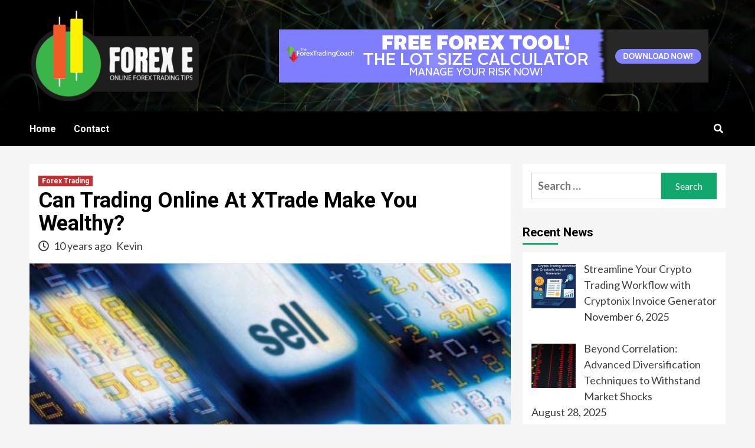

--- FILE ---
content_type: text/html; charset=UTF-8
request_url: https://www.forex-e.com/can-trading-online-at-xtrade-make-you-wealthy/
body_size: 15829
content:
<!doctype html>
<html dir="ltr" lang="en-US" prefix="og: https://ogp.me/ns#">
<head>
    <meta charset="UTF-8">
    <meta name="viewport" content="width=device-width, initial-scale=1">
    <link rel="profile" href="https://gmpg.org/xfn/11">
    	<style>img:is([sizes="auto" i], [sizes^="auto," i]) { contain-intrinsic-size: 3000px 1500px }</style>
	
		<!-- All in One SEO 4.9.3 - aioseo.com -->
	<meta name="description" content="The following information will show you how to do trading online, or at least get started with XTrade, so that you can expand your portfolio." />
	<meta name="robots" content="max-image-preview:large" />
	<meta name="author" content="Kevin"/>
	<meta name="keywords" content="trading online,forex trading" />
	<link rel="canonical" href="https://www.forex-e.com/can-trading-online-at-xtrade-make-you-wealthy/" />
	<meta name="generator" content="All in One SEO (AIOSEO) 4.9.3" />
		<meta property="og:locale" content="en_US" />
		<meta property="og:site_name" content="Forex E | Online Forex Trading Tips" />
		<meta property="og:type" content="article" />
		<meta property="og:title" content="Can Trading Online At XTrade Make You Wealthy? | Forex E" />
		<meta property="og:description" content="The following information will show you how to do trading online, or at least get started with XTrade, so that you can expand your portfolio." />
		<meta property="og:url" content="https://www.forex-e.com/can-trading-online-at-xtrade-make-you-wealthy/" />
		<meta property="og:image" content="https://www.forex-e.com/wp-content/uploads/2022/08/cropped-fOREX-E-01-e1659698690366.png" />
		<meta property="og:image:secure_url" content="https://www.forex-e.com/wp-content/uploads/2022/08/cropped-fOREX-E-01-e1659698690366.png" />
		<meta property="article:published_time" content="2016-05-18T07:39:43+00:00" />
		<meta property="article:modified_time" content="2016-06-02T05:45:27+00:00" />
		<meta name="twitter:card" content="summary" />
		<meta name="twitter:title" content="Can Trading Online At XTrade Make You Wealthy? | Forex E" />
		<meta name="twitter:description" content="The following information will show you how to do trading online, or at least get started with XTrade, so that you can expand your portfolio." />
		<meta name="twitter:image" content="https://www.forex-e.com/wp-content/uploads/2022/08/cropped-fOREX-E-01-e1659698690366.png" />
		<script type="application/ld+json" class="aioseo-schema">
			{"@context":"https:\/\/schema.org","@graph":[{"@type":"Article","@id":"https:\/\/www.forex-e.com\/can-trading-online-at-xtrade-make-you-wealthy\/#article","name":"Can Trading Online At XTrade Make You Wealthy? | Forex E","headline":"Can Trading Online At XTrade Make You Wealthy?","author":{"@id":"https:\/\/www.forex-e.com\/author\/admin\/#author"},"publisher":{"@id":"https:\/\/www.forex-e.com\/#organization"},"image":{"@type":"ImageObject","url":"https:\/\/www.forex-e.com\/wp-content\/uploads\/2016\/05\/trading-online.jpg","width":460,"height":276},"datePublished":"2016-05-18T07:39:43+00:00","dateModified":"2016-06-02T05:45:27+00:00","inLanguage":"en-US","mainEntityOfPage":{"@id":"https:\/\/www.forex-e.com\/can-trading-online-at-xtrade-make-you-wealthy\/#webpage"},"isPartOf":{"@id":"https:\/\/www.forex-e.com\/can-trading-online-at-xtrade-make-you-wealthy\/#webpage"},"articleSection":"Forex Trading, Trading Online"},{"@type":"BreadcrumbList","@id":"https:\/\/www.forex-e.com\/can-trading-online-at-xtrade-make-you-wealthy\/#breadcrumblist","itemListElement":[{"@type":"ListItem","@id":"https:\/\/www.forex-e.com#listItem","position":1,"name":"Home","item":"https:\/\/www.forex-e.com","nextItem":{"@type":"ListItem","@id":"https:\/\/www.forex-e.com\/category\/forex-trading\/#listItem","name":"Forex Trading"}},{"@type":"ListItem","@id":"https:\/\/www.forex-e.com\/category\/forex-trading\/#listItem","position":2,"name":"Forex Trading","item":"https:\/\/www.forex-e.com\/category\/forex-trading\/","nextItem":{"@type":"ListItem","@id":"https:\/\/www.forex-e.com\/can-trading-online-at-xtrade-make-you-wealthy\/#listItem","name":"Can Trading Online At XTrade Make You Wealthy?"},"previousItem":{"@type":"ListItem","@id":"https:\/\/www.forex-e.com#listItem","name":"Home"}},{"@type":"ListItem","@id":"https:\/\/www.forex-e.com\/can-trading-online-at-xtrade-make-you-wealthy\/#listItem","position":3,"name":"Can Trading Online At XTrade Make You Wealthy?","previousItem":{"@type":"ListItem","@id":"https:\/\/www.forex-e.com\/category\/forex-trading\/#listItem","name":"Forex Trading"}}]},{"@type":"Organization","@id":"https:\/\/www.forex-e.com\/#organization","name":"Forex E","description":"Online Forex Trading Tips","url":"https:\/\/www.forex-e.com\/","logo":{"@type":"ImageObject","url":"https:\/\/www.forex-e.com\/wp-content\/uploads\/2022\/08\/cropped-fOREX-E-01-e1659698690366.png","@id":"https:\/\/www.forex-e.com\/can-trading-online-at-xtrade-make-you-wealthy\/#organizationLogo","width":300,"height":159},"image":{"@id":"https:\/\/www.forex-e.com\/can-trading-online-at-xtrade-make-you-wealthy\/#organizationLogo"}},{"@type":"Person","@id":"https:\/\/www.forex-e.com\/author\/admin\/#author","url":"https:\/\/www.forex-e.com\/author\/admin\/","name":"Kevin","image":{"@type":"ImageObject","@id":"https:\/\/www.forex-e.com\/can-trading-online-at-xtrade-make-you-wealthy\/#authorImage","url":"https:\/\/secure.gravatar.com\/avatar\/2a7aa7eaf7f637fee19dc183c11e75449208583924594075224862c0dde02245?s=96&d=mm&r=g","width":96,"height":96,"caption":"Kevin"}},{"@type":"WebPage","@id":"https:\/\/www.forex-e.com\/can-trading-online-at-xtrade-make-you-wealthy\/#webpage","url":"https:\/\/www.forex-e.com\/can-trading-online-at-xtrade-make-you-wealthy\/","name":"Can Trading Online At XTrade Make You Wealthy? | Forex E","description":"The following information will show you how to do trading online, or at least get started with XTrade, so that you can expand your portfolio.","inLanguage":"en-US","isPartOf":{"@id":"https:\/\/www.forex-e.com\/#website"},"breadcrumb":{"@id":"https:\/\/www.forex-e.com\/can-trading-online-at-xtrade-make-you-wealthy\/#breadcrumblist"},"author":{"@id":"https:\/\/www.forex-e.com\/author\/admin\/#author"},"creator":{"@id":"https:\/\/www.forex-e.com\/author\/admin\/#author"},"image":{"@type":"ImageObject","url":"https:\/\/www.forex-e.com\/wp-content\/uploads\/2016\/05\/trading-online.jpg","@id":"https:\/\/www.forex-e.com\/can-trading-online-at-xtrade-make-you-wealthy\/#mainImage","width":460,"height":276},"primaryImageOfPage":{"@id":"https:\/\/www.forex-e.com\/can-trading-online-at-xtrade-make-you-wealthy\/#mainImage"},"datePublished":"2016-05-18T07:39:43+00:00","dateModified":"2016-06-02T05:45:27+00:00"},{"@type":"WebSite","@id":"https:\/\/www.forex-e.com\/#website","url":"https:\/\/www.forex-e.com\/","name":"Forex E","description":"Online Forex Trading Tips","inLanguage":"en-US","publisher":{"@id":"https:\/\/www.forex-e.com\/#organization"}}]}
		</script>
		<!-- All in One SEO -->


	<!-- This site is optimized with the Yoast SEO plugin v26.7 - https://yoast.com/wordpress/plugins/seo/ -->
	<title>Can Trading Online At XTrade Make You Wealthy? | Forex E</title>
	<link rel="canonical" href="https://www.forex-e.com/can-trading-online-at-xtrade-make-you-wealthy/" />
	<meta property="og:locale" content="en_US" />
	<meta property="og:type" content="article" />
	<meta property="og:title" content="Can Trading Online At XTrade Make You Wealthy? - Forex E" />
	<meta property="og:description" content="Although it is much safer to invest your money in something that has a lower..." />
	<meta property="og:url" content="https://www.forex-e.com/can-trading-online-at-xtrade-make-you-wealthy/" />
	<meta property="og:site_name" content="Forex E" />
	<meta property="article:published_time" content="2016-05-18T07:39:43+00:00" />
	<meta property="article:modified_time" content="2016-06-02T05:45:27+00:00" />
	<meta property="og:image" content="https://www.forex-e.com/wp-content/uploads/2016/05/trading-online.jpg" />
	<meta property="og:image:width" content="460" />
	<meta property="og:image:height" content="276" />
	<meta property="og:image:type" content="image/jpeg" />
	<meta name="author" content="Kevin" />
	<meta name="twitter:card" content="summary_large_image" />
	<meta name="twitter:label1" content="Written by" />
	<meta name="twitter:data1" content="Kevin" />
	<meta name="twitter:label2" content="Est. reading time" />
	<meta name="twitter:data2" content="3 minutes" />
	<script type="application/ld+json" class="yoast-schema-graph">{"@context":"https://schema.org","@graph":[{"@type":"Article","@id":"https://www.forex-e.com/can-trading-online-at-xtrade-make-you-wealthy/#article","isPartOf":{"@id":"https://www.forex-e.com/can-trading-online-at-xtrade-make-you-wealthy/"},"author":{"name":"Kevin","@id":"https://www.forex-e.com/#/schema/person/8fa5ddc0f496618d2d9d8d8c361d4628"},"headline":"Can Trading Online At XTrade Make You Wealthy?","datePublished":"2016-05-18T07:39:43+00:00","dateModified":"2016-06-02T05:45:27+00:00","mainEntityOfPage":{"@id":"https://www.forex-e.com/can-trading-online-at-xtrade-make-you-wealthy/"},"wordCount":598,"commentCount":0,"publisher":{"@id":"https://www.forex-e.com/#organization"},"image":{"@id":"https://www.forex-e.com/can-trading-online-at-xtrade-make-you-wealthy/#primaryimage"},"thumbnailUrl":"https://www.forex-e.com/wp-content/uploads/2016/05/trading-online.jpg","keywords":["Trading Online"],"articleSection":["Forex Trading"],"inLanguage":"en-US","potentialAction":[{"@type":"CommentAction","name":"Comment","target":["https://www.forex-e.com/can-trading-online-at-xtrade-make-you-wealthy/#respond"]}]},{"@type":"WebPage","@id":"https://www.forex-e.com/can-trading-online-at-xtrade-make-you-wealthy/","url":"https://www.forex-e.com/can-trading-online-at-xtrade-make-you-wealthy/","name":"Can Trading Online At XTrade Make You Wealthy? - Forex E","isPartOf":{"@id":"https://www.forex-e.com/#website"},"primaryImageOfPage":{"@id":"https://www.forex-e.com/can-trading-online-at-xtrade-make-you-wealthy/#primaryimage"},"image":{"@id":"https://www.forex-e.com/can-trading-online-at-xtrade-make-you-wealthy/#primaryimage"},"thumbnailUrl":"https://www.forex-e.com/wp-content/uploads/2016/05/trading-online.jpg","datePublished":"2016-05-18T07:39:43+00:00","dateModified":"2016-06-02T05:45:27+00:00","breadcrumb":{"@id":"https://www.forex-e.com/can-trading-online-at-xtrade-make-you-wealthy/#breadcrumb"},"inLanguage":"en-US","potentialAction":[{"@type":"ReadAction","target":["https://www.forex-e.com/can-trading-online-at-xtrade-make-you-wealthy/"]}]},{"@type":"ImageObject","inLanguage":"en-US","@id":"https://www.forex-e.com/can-trading-online-at-xtrade-make-you-wealthy/#primaryimage","url":"https://www.forex-e.com/wp-content/uploads/2016/05/trading-online.jpg","contentUrl":"https://www.forex-e.com/wp-content/uploads/2016/05/trading-online.jpg","width":460,"height":276},{"@type":"BreadcrumbList","@id":"https://www.forex-e.com/can-trading-online-at-xtrade-make-you-wealthy/#breadcrumb","itemListElement":[{"@type":"ListItem","position":1,"name":"Home","item":"https://www.forex-e.com/"},{"@type":"ListItem","position":2,"name":"Can Trading Online At XTrade Make You Wealthy?"}]},{"@type":"WebSite","@id":"https://www.forex-e.com/#website","url":"https://www.forex-e.com/","name":"Forex E","description":"Online Forex Trading Tips","publisher":{"@id":"https://www.forex-e.com/#organization"},"potentialAction":[{"@type":"SearchAction","target":{"@type":"EntryPoint","urlTemplate":"https://www.forex-e.com/?s={search_term_string}"},"query-input":{"@type":"PropertyValueSpecification","valueRequired":true,"valueName":"search_term_string"}}],"inLanguage":"en-US"},{"@type":"Organization","@id":"https://www.forex-e.com/#organization","name":"Forex E","url":"https://www.forex-e.com/","logo":{"@type":"ImageObject","inLanguage":"en-US","@id":"https://www.forex-e.com/#/schema/logo/image/","url":"https://www.forex-e.com/wp-content/uploads/2022/08/cropped-fOREX-E-01-e1659698690366.png","contentUrl":"https://www.forex-e.com/wp-content/uploads/2022/08/cropped-fOREX-E-01-e1659698690366.png","width":300,"height":159,"caption":"Forex E"},"image":{"@id":"https://www.forex-e.com/#/schema/logo/image/"}},{"@type":"Person","@id":"https://www.forex-e.com/#/schema/person/8fa5ddc0f496618d2d9d8d8c361d4628","name":"Kevin","image":{"@type":"ImageObject","inLanguage":"en-US","@id":"https://www.forex-e.com/#/schema/person/image/","url":"https://secure.gravatar.com/avatar/2a7aa7eaf7f637fee19dc183c11e75449208583924594075224862c0dde02245?s=96&d=mm&r=g","contentUrl":"https://secure.gravatar.com/avatar/2a7aa7eaf7f637fee19dc183c11e75449208583924594075224862c0dde02245?s=96&d=mm&r=g","caption":"Kevin"},"url":"https://www.forex-e.com/author/admin/"}]}</script>
	<!-- / Yoast SEO plugin. -->


<link rel='dns-prefetch' href='//fonts.googleapis.com' />
<link rel="alternate" type="application/rss+xml" title="Forex E &raquo; Feed" href="https://www.forex-e.com/feed/" />
<link rel="alternate" type="application/rss+xml" title="Forex E &raquo; Comments Feed" href="https://www.forex-e.com/comments/feed/" />
<link rel="alternate" type="application/rss+xml" title="Forex E &raquo; Can Trading Online At XTrade Make You Wealthy? Comments Feed" href="https://www.forex-e.com/can-trading-online-at-xtrade-make-you-wealthy/feed/" />
<script type="text/javascript">
/* <![CDATA[ */
window._wpemojiSettings = {"baseUrl":"https:\/\/s.w.org\/images\/core\/emoji\/16.0.1\/72x72\/","ext":".png","svgUrl":"https:\/\/s.w.org\/images\/core\/emoji\/16.0.1\/svg\/","svgExt":".svg","source":{"concatemoji":"https:\/\/www.forex-e.com\/wp-includes\/js\/wp-emoji-release.min.js?ver=6.8.3"}};
/*! This file is auto-generated */
!function(s,n){var o,i,e;function c(e){try{var t={supportTests:e,timestamp:(new Date).valueOf()};sessionStorage.setItem(o,JSON.stringify(t))}catch(e){}}function p(e,t,n){e.clearRect(0,0,e.canvas.width,e.canvas.height),e.fillText(t,0,0);var t=new Uint32Array(e.getImageData(0,0,e.canvas.width,e.canvas.height).data),a=(e.clearRect(0,0,e.canvas.width,e.canvas.height),e.fillText(n,0,0),new Uint32Array(e.getImageData(0,0,e.canvas.width,e.canvas.height).data));return t.every(function(e,t){return e===a[t]})}function u(e,t){e.clearRect(0,0,e.canvas.width,e.canvas.height),e.fillText(t,0,0);for(var n=e.getImageData(16,16,1,1),a=0;a<n.data.length;a++)if(0!==n.data[a])return!1;return!0}function f(e,t,n,a){switch(t){case"flag":return n(e,"\ud83c\udff3\ufe0f\u200d\u26a7\ufe0f","\ud83c\udff3\ufe0f\u200b\u26a7\ufe0f")?!1:!n(e,"\ud83c\udde8\ud83c\uddf6","\ud83c\udde8\u200b\ud83c\uddf6")&&!n(e,"\ud83c\udff4\udb40\udc67\udb40\udc62\udb40\udc65\udb40\udc6e\udb40\udc67\udb40\udc7f","\ud83c\udff4\u200b\udb40\udc67\u200b\udb40\udc62\u200b\udb40\udc65\u200b\udb40\udc6e\u200b\udb40\udc67\u200b\udb40\udc7f");case"emoji":return!a(e,"\ud83e\udedf")}return!1}function g(e,t,n,a){var r="undefined"!=typeof WorkerGlobalScope&&self instanceof WorkerGlobalScope?new OffscreenCanvas(300,150):s.createElement("canvas"),o=r.getContext("2d",{willReadFrequently:!0}),i=(o.textBaseline="top",o.font="600 32px Arial",{});return e.forEach(function(e){i[e]=t(o,e,n,a)}),i}function t(e){var t=s.createElement("script");t.src=e,t.defer=!0,s.head.appendChild(t)}"undefined"!=typeof Promise&&(o="wpEmojiSettingsSupports",i=["flag","emoji"],n.supports={everything:!0,everythingExceptFlag:!0},e=new Promise(function(e){s.addEventListener("DOMContentLoaded",e,{once:!0})}),new Promise(function(t){var n=function(){try{var e=JSON.parse(sessionStorage.getItem(o));if("object"==typeof e&&"number"==typeof e.timestamp&&(new Date).valueOf()<e.timestamp+604800&&"object"==typeof e.supportTests)return e.supportTests}catch(e){}return null}();if(!n){if("undefined"!=typeof Worker&&"undefined"!=typeof OffscreenCanvas&&"undefined"!=typeof URL&&URL.createObjectURL&&"undefined"!=typeof Blob)try{var e="postMessage("+g.toString()+"("+[JSON.stringify(i),f.toString(),p.toString(),u.toString()].join(",")+"));",a=new Blob([e],{type:"text/javascript"}),r=new Worker(URL.createObjectURL(a),{name:"wpTestEmojiSupports"});return void(r.onmessage=function(e){c(n=e.data),r.terminate(),t(n)})}catch(e){}c(n=g(i,f,p,u))}t(n)}).then(function(e){for(var t in e)n.supports[t]=e[t],n.supports.everything=n.supports.everything&&n.supports[t],"flag"!==t&&(n.supports.everythingExceptFlag=n.supports.everythingExceptFlag&&n.supports[t]);n.supports.everythingExceptFlag=n.supports.everythingExceptFlag&&!n.supports.flag,n.DOMReady=!1,n.readyCallback=function(){n.DOMReady=!0}}).then(function(){return e}).then(function(){var e;n.supports.everything||(n.readyCallback(),(e=n.source||{}).concatemoji?t(e.concatemoji):e.wpemoji&&e.twemoji&&(t(e.twemoji),t(e.wpemoji)))}))}((window,document),window._wpemojiSettings);
/* ]]> */
</script>

<style id='wp-emoji-styles-inline-css' type='text/css'>

	img.wp-smiley, img.emoji {
		display: inline !important;
		border: none !important;
		box-shadow: none !important;
		height: 1em !important;
		width: 1em !important;
		margin: 0 0.07em !important;
		vertical-align: -0.1em !important;
		background: none !important;
		padding: 0 !important;
	}
</style>
<link rel='stylesheet' id='wp-block-library-css' href='https://www.forex-e.com/wp-includes/css/dist/block-library/style.min.css?ver=6.8.3' type='text/css' media='all' />
<style id='classic-theme-styles-inline-css' type='text/css'>
/*! This file is auto-generated */
.wp-block-button__link{color:#fff;background-color:#32373c;border-radius:9999px;box-shadow:none;text-decoration:none;padding:calc(.667em + 2px) calc(1.333em + 2px);font-size:1.125em}.wp-block-file__button{background:#32373c;color:#fff;text-decoration:none}
</style>
<link rel='stylesheet' id='aioseo/css/src/vue/standalone/blocks/table-of-contents/global.scss-css' href='https://www.forex-e.com/wp-content/plugins/all-in-one-seo-pack/dist/Lite/assets/css/table-of-contents/global.e90f6d47.css?ver=4.9.3' type='text/css' media='all' />
<style id='global-styles-inline-css' type='text/css'>
:root{--wp--preset--aspect-ratio--square: 1;--wp--preset--aspect-ratio--4-3: 4/3;--wp--preset--aspect-ratio--3-4: 3/4;--wp--preset--aspect-ratio--3-2: 3/2;--wp--preset--aspect-ratio--2-3: 2/3;--wp--preset--aspect-ratio--16-9: 16/9;--wp--preset--aspect-ratio--9-16: 9/16;--wp--preset--color--black: #000000;--wp--preset--color--cyan-bluish-gray: #abb8c3;--wp--preset--color--white: #ffffff;--wp--preset--color--pale-pink: #f78da7;--wp--preset--color--vivid-red: #cf2e2e;--wp--preset--color--luminous-vivid-orange: #ff6900;--wp--preset--color--luminous-vivid-amber: #fcb900;--wp--preset--color--light-green-cyan: #7bdcb5;--wp--preset--color--vivid-green-cyan: #00d084;--wp--preset--color--pale-cyan-blue: #8ed1fc;--wp--preset--color--vivid-cyan-blue: #0693e3;--wp--preset--color--vivid-purple: #9b51e0;--wp--preset--gradient--vivid-cyan-blue-to-vivid-purple: linear-gradient(135deg,rgba(6,147,227,1) 0%,rgb(155,81,224) 100%);--wp--preset--gradient--light-green-cyan-to-vivid-green-cyan: linear-gradient(135deg,rgb(122,220,180) 0%,rgb(0,208,130) 100%);--wp--preset--gradient--luminous-vivid-amber-to-luminous-vivid-orange: linear-gradient(135deg,rgba(252,185,0,1) 0%,rgba(255,105,0,1) 100%);--wp--preset--gradient--luminous-vivid-orange-to-vivid-red: linear-gradient(135deg,rgba(255,105,0,1) 0%,rgb(207,46,46) 100%);--wp--preset--gradient--very-light-gray-to-cyan-bluish-gray: linear-gradient(135deg,rgb(238,238,238) 0%,rgb(169,184,195) 100%);--wp--preset--gradient--cool-to-warm-spectrum: linear-gradient(135deg,rgb(74,234,220) 0%,rgb(151,120,209) 20%,rgb(207,42,186) 40%,rgb(238,44,130) 60%,rgb(251,105,98) 80%,rgb(254,248,76) 100%);--wp--preset--gradient--blush-light-purple: linear-gradient(135deg,rgb(255,206,236) 0%,rgb(152,150,240) 100%);--wp--preset--gradient--blush-bordeaux: linear-gradient(135deg,rgb(254,205,165) 0%,rgb(254,45,45) 50%,rgb(107,0,62) 100%);--wp--preset--gradient--luminous-dusk: linear-gradient(135deg,rgb(255,203,112) 0%,rgb(199,81,192) 50%,rgb(65,88,208) 100%);--wp--preset--gradient--pale-ocean: linear-gradient(135deg,rgb(255,245,203) 0%,rgb(182,227,212) 50%,rgb(51,167,181) 100%);--wp--preset--gradient--electric-grass: linear-gradient(135deg,rgb(202,248,128) 0%,rgb(113,206,126) 100%);--wp--preset--gradient--midnight: linear-gradient(135deg,rgb(2,3,129) 0%,rgb(40,116,252) 100%);--wp--preset--font-size--small: 13px;--wp--preset--font-size--medium: 20px;--wp--preset--font-size--large: 36px;--wp--preset--font-size--x-large: 42px;--wp--preset--spacing--20: 0.44rem;--wp--preset--spacing--30: 0.67rem;--wp--preset--spacing--40: 1rem;--wp--preset--spacing--50: 1.5rem;--wp--preset--spacing--60: 2.25rem;--wp--preset--spacing--70: 3.38rem;--wp--preset--spacing--80: 5.06rem;--wp--preset--shadow--natural: 6px 6px 9px rgba(0, 0, 0, 0.2);--wp--preset--shadow--deep: 12px 12px 50px rgba(0, 0, 0, 0.4);--wp--preset--shadow--sharp: 6px 6px 0px rgba(0, 0, 0, 0.2);--wp--preset--shadow--outlined: 6px 6px 0px -3px rgba(255, 255, 255, 1), 6px 6px rgba(0, 0, 0, 1);--wp--preset--shadow--crisp: 6px 6px 0px rgba(0, 0, 0, 1);}:where(.is-layout-flex){gap: 0.5em;}:where(.is-layout-grid){gap: 0.5em;}body .is-layout-flex{display: flex;}.is-layout-flex{flex-wrap: wrap;align-items: center;}.is-layout-flex > :is(*, div){margin: 0;}body .is-layout-grid{display: grid;}.is-layout-grid > :is(*, div){margin: 0;}:where(.wp-block-columns.is-layout-flex){gap: 2em;}:where(.wp-block-columns.is-layout-grid){gap: 2em;}:where(.wp-block-post-template.is-layout-flex){gap: 1.25em;}:where(.wp-block-post-template.is-layout-grid){gap: 1.25em;}.has-black-color{color: var(--wp--preset--color--black) !important;}.has-cyan-bluish-gray-color{color: var(--wp--preset--color--cyan-bluish-gray) !important;}.has-white-color{color: var(--wp--preset--color--white) !important;}.has-pale-pink-color{color: var(--wp--preset--color--pale-pink) !important;}.has-vivid-red-color{color: var(--wp--preset--color--vivid-red) !important;}.has-luminous-vivid-orange-color{color: var(--wp--preset--color--luminous-vivid-orange) !important;}.has-luminous-vivid-amber-color{color: var(--wp--preset--color--luminous-vivid-amber) !important;}.has-light-green-cyan-color{color: var(--wp--preset--color--light-green-cyan) !important;}.has-vivid-green-cyan-color{color: var(--wp--preset--color--vivid-green-cyan) !important;}.has-pale-cyan-blue-color{color: var(--wp--preset--color--pale-cyan-blue) !important;}.has-vivid-cyan-blue-color{color: var(--wp--preset--color--vivid-cyan-blue) !important;}.has-vivid-purple-color{color: var(--wp--preset--color--vivid-purple) !important;}.has-black-background-color{background-color: var(--wp--preset--color--black) !important;}.has-cyan-bluish-gray-background-color{background-color: var(--wp--preset--color--cyan-bluish-gray) !important;}.has-white-background-color{background-color: var(--wp--preset--color--white) !important;}.has-pale-pink-background-color{background-color: var(--wp--preset--color--pale-pink) !important;}.has-vivid-red-background-color{background-color: var(--wp--preset--color--vivid-red) !important;}.has-luminous-vivid-orange-background-color{background-color: var(--wp--preset--color--luminous-vivid-orange) !important;}.has-luminous-vivid-amber-background-color{background-color: var(--wp--preset--color--luminous-vivid-amber) !important;}.has-light-green-cyan-background-color{background-color: var(--wp--preset--color--light-green-cyan) !important;}.has-vivid-green-cyan-background-color{background-color: var(--wp--preset--color--vivid-green-cyan) !important;}.has-pale-cyan-blue-background-color{background-color: var(--wp--preset--color--pale-cyan-blue) !important;}.has-vivid-cyan-blue-background-color{background-color: var(--wp--preset--color--vivid-cyan-blue) !important;}.has-vivid-purple-background-color{background-color: var(--wp--preset--color--vivid-purple) !important;}.has-black-border-color{border-color: var(--wp--preset--color--black) !important;}.has-cyan-bluish-gray-border-color{border-color: var(--wp--preset--color--cyan-bluish-gray) !important;}.has-white-border-color{border-color: var(--wp--preset--color--white) !important;}.has-pale-pink-border-color{border-color: var(--wp--preset--color--pale-pink) !important;}.has-vivid-red-border-color{border-color: var(--wp--preset--color--vivid-red) !important;}.has-luminous-vivid-orange-border-color{border-color: var(--wp--preset--color--luminous-vivid-orange) !important;}.has-luminous-vivid-amber-border-color{border-color: var(--wp--preset--color--luminous-vivid-amber) !important;}.has-light-green-cyan-border-color{border-color: var(--wp--preset--color--light-green-cyan) !important;}.has-vivid-green-cyan-border-color{border-color: var(--wp--preset--color--vivid-green-cyan) !important;}.has-pale-cyan-blue-border-color{border-color: var(--wp--preset--color--pale-cyan-blue) !important;}.has-vivid-cyan-blue-border-color{border-color: var(--wp--preset--color--vivid-cyan-blue) !important;}.has-vivid-purple-border-color{border-color: var(--wp--preset--color--vivid-purple) !important;}.has-vivid-cyan-blue-to-vivid-purple-gradient-background{background: var(--wp--preset--gradient--vivid-cyan-blue-to-vivid-purple) !important;}.has-light-green-cyan-to-vivid-green-cyan-gradient-background{background: var(--wp--preset--gradient--light-green-cyan-to-vivid-green-cyan) !important;}.has-luminous-vivid-amber-to-luminous-vivid-orange-gradient-background{background: var(--wp--preset--gradient--luminous-vivid-amber-to-luminous-vivid-orange) !important;}.has-luminous-vivid-orange-to-vivid-red-gradient-background{background: var(--wp--preset--gradient--luminous-vivid-orange-to-vivid-red) !important;}.has-very-light-gray-to-cyan-bluish-gray-gradient-background{background: var(--wp--preset--gradient--very-light-gray-to-cyan-bluish-gray) !important;}.has-cool-to-warm-spectrum-gradient-background{background: var(--wp--preset--gradient--cool-to-warm-spectrum) !important;}.has-blush-light-purple-gradient-background{background: var(--wp--preset--gradient--blush-light-purple) !important;}.has-blush-bordeaux-gradient-background{background: var(--wp--preset--gradient--blush-bordeaux) !important;}.has-luminous-dusk-gradient-background{background: var(--wp--preset--gradient--luminous-dusk) !important;}.has-pale-ocean-gradient-background{background: var(--wp--preset--gradient--pale-ocean) !important;}.has-electric-grass-gradient-background{background: var(--wp--preset--gradient--electric-grass) !important;}.has-midnight-gradient-background{background: var(--wp--preset--gradient--midnight) !important;}.has-small-font-size{font-size: var(--wp--preset--font-size--small) !important;}.has-medium-font-size{font-size: var(--wp--preset--font-size--medium) !important;}.has-large-font-size{font-size: var(--wp--preset--font-size--large) !important;}.has-x-large-font-size{font-size: var(--wp--preset--font-size--x-large) !important;}
:where(.wp-block-post-template.is-layout-flex){gap: 1.25em;}:where(.wp-block-post-template.is-layout-grid){gap: 1.25em;}
:where(.wp-block-columns.is-layout-flex){gap: 2em;}:where(.wp-block-columns.is-layout-grid){gap: 2em;}
:root :where(.wp-block-pullquote){font-size: 1.5em;line-height: 1.6;}
</style>
<link rel='stylesheet' id='contact-form-7-css' href='https://www.forex-e.com/wp-content/plugins/contact-form-7/includes/css/styles.css?ver=6.1.4' type='text/css' media='all' />
<link rel='stylesheet' id='toc-screen-css' href='https://www.forex-e.com/wp-content/plugins/table-of-contents-plus/screen.min.css?ver=2411.1' type='text/css' media='all' />
<link rel='stylesheet' id='newsment-google-fonts-css' href='https://fonts.googleapis.com/css?family=Roboto:100,300,400,500,700' type='text/css' media='all' />
<link rel='stylesheet' id='bootstrap-css' href='https://www.forex-e.com/wp-content/themes/covernews/assets/bootstrap/css/bootstrap.min.css?ver=6.8.3' type='text/css' media='all' />
<link rel='stylesheet' id='covernews-style-css' href='https://www.forex-e.com/wp-content/themes/covernews/style.css?ver=6.8.3' type='text/css' media='all' />
<link rel='stylesheet' id='newsment-css' href='https://www.forex-e.com/wp-content/themes/newsment/style.css?ver=1.0.0' type='text/css' media='all' />
<link rel='stylesheet' id='font-awesome-v5-css' href='https://www.forex-e.com/wp-content/themes/covernews/assets/font-awesome-v5/css/fontawesome-all.min.css?ver=6.8.3' type='text/css' media='all' />
<link rel='stylesheet' id='slick-css' href='https://www.forex-e.com/wp-content/themes/covernews/assets/slick/css/slick.css?ver=6.8.3' type='text/css' media='all' />
<link rel='stylesheet' id='covernews-google-fonts-css' href='https://fonts.googleapis.com/css?family=Source%20Sans%20Pro:400,400i,700,700i|Lato:400,300,400italic,900,700&#038;subset=latin,latin-ext' type='text/css' media='all' />
<link rel='stylesheet' id='recent-posts-widget-with-thumbnails-public-style-css' href='https://www.forex-e.com/wp-content/plugins/recent-posts-widget-with-thumbnails/public.css?ver=7.1.1' type='text/css' media='all' />
<script type="text/javascript" src="https://www.forex-e.com/wp-includes/js/jquery/jquery.min.js?ver=3.7.1" id="jquery-core-js"></script>
<script type="text/javascript" src="https://www.forex-e.com/wp-includes/js/jquery/jquery-migrate.min.js?ver=3.4.1" id="jquery-migrate-js"></script>
<link rel="https://api.w.org/" href="https://www.forex-e.com/wp-json/" /><link rel="alternate" title="JSON" type="application/json" href="https://www.forex-e.com/wp-json/wp/v2/posts/299" /><meta name="generator" content="WordPress 6.8.3" />
<link rel='shortlink' href='https://www.forex-e.com/?p=299' />
<link rel="alternate" title="oEmbed (JSON)" type="application/json+oembed" href="https://www.forex-e.com/wp-json/oembed/1.0/embed?url=https%3A%2F%2Fwww.forex-e.com%2Fcan-trading-online-at-xtrade-make-you-wealthy%2F" />
<link rel="alternate" title="oEmbed (XML)" type="text/xml+oembed" href="https://www.forex-e.com/wp-json/oembed/1.0/embed?url=https%3A%2F%2Fwww.forex-e.com%2Fcan-trading-online-at-xtrade-make-you-wealthy%2F&#038;format=xml" />
<!-- MagenetMonetization V: 1.0.29.3--><!-- MagenetMonetization 1 --><!-- MagenetMonetization 1.1 --><link rel="pingback" href="https://www.forex-e.com/xmlrpc.php">        <style type="text/css">
                        .site-title,
            .site-description {
                position: absolute;
                clip: rect(1px, 1px, 1px, 1px);
                display: none;
            }

                    @media (min-width: 768px){
            .elementor-default .elementor-section.elementor-section-full_width > .elementor-container,
            .elementor-page .elementor-section.elementor-section-full_width > .elementor-container,
            .elementor-default .elementor-section.elementor-section-boxed > .elementor-container,
            .elementor-page .elementor-section.elementor-section-boxed > .elementor-container {
                max-width: 730px;
            }
        }
        @media (min-width: 992px){
            .elementor-default .elementor-section.elementor-section-full_width > .elementor-container,
            .elementor-page .elementor-section.elementor-section-full_width > .elementor-container,
            .elementor-default .elementor-section.elementor-section-boxed > .elementor-container,
            .elementor-page .elementor-section.elementor-section-boxed > .elementor-container {
                max-width: 950px;
            }
        }
        @media only screen and (min-width: 1401px){
            .elementor-default .elementor-section.elementor-section-full_width > .elementor-container,
            .elementor-page .elementor-section.elementor-section-full_width > .elementor-container,
            .elementor-default .elementor-section.elementor-section-boxed > .elementor-container,
            .elementor-page .elementor-section.elementor-section-boxed > .elementor-container {
                max-width: 1180px;
            }
        }
        @media only screen and (min-width: 1200px) and (max-width: 1400px){
            .elementor-default .elementor-section.elementor-section-full_width > .elementor-container,
            .elementor-page .elementor-section.elementor-section-full_width > .elementor-container,
            .elementor-default .elementor-section.elementor-section-boxed > .elementor-container,
            .elementor-page .elementor-section.elementor-section-boxed > .elementor-container {
                max-width: 1160px;
            }
        }
        @media (min-width: 1680px){            
            .elementor-default .elementor-section.elementor-section-full_width > .elementor-container,
            .elementor-page .elementor-section.elementor-section-full_width > .elementor-container,
            .elementor-default .elementor-section.elementor-section-boxed > .elementor-container,
            .elementor-page .elementor-section.elementor-section-boxed > .elementor-container {
                max-width: 1580px;
            }
        }
        
        .align-content-left .elementor-section-stretched,
        .align-content-right .elementor-section-stretched {
            max-width: 100%;
            left: 0 !important;
        }


        </style>
        <link rel="icon" href="https://www.forex-e.com/wp-content/uploads/2022/08/cropped-fOREX-E-02-32x32.png" sizes="32x32" />
<link rel="icon" href="https://www.forex-e.com/wp-content/uploads/2022/08/cropped-fOREX-E-02-192x192.png" sizes="192x192" />
<link rel="apple-touch-icon" href="https://www.forex-e.com/wp-content/uploads/2022/08/cropped-fOREX-E-02-180x180.png" />
<meta name="msapplication-TileImage" content="https://www.forex-e.com/wp-content/uploads/2022/08/cropped-fOREX-E-02-270x270.png" />
		<style type="text/css" id="wp-custom-css">
			.masthead-banner.data-bg {
    padding: 15px 0;
    position: relative;
}		</style>
		</head>

<body data-rsssl=1 class="wp-singular post-template-default single single-post postid-299 single-format-standard wp-custom-logo wp-embed-responsive wp-theme-covernews wp-child-theme-newsment default-content-layout scrollup-sticky-header aft-sticky-header aft-sticky-sidebar default single-content-mode-default header-image-default align-content-left">


<div id="page" class="site">
    <a class="skip-link screen-reader-text" href="#content">Skip to content</a>

    <div class="header-layout-1">
                <header id="masthead" class="site-header">
                        <div class="masthead-banner data-bg"
                 data-background="https://www.forex-e.com/wp-content/themes/newsment/assets/img/default-header-image.jpeg">
                <div class="container">
                    <div class="row">
                        <div class="col-md-4">
                            <div class="site-branding">
                                <a href="https://www.forex-e.com/" class="custom-logo-link" rel="home"><img width="300" height="159" src="https://www.forex-e.com/wp-content/uploads/2022/08/cropped-fOREX-E-01-e1659698690366.png" class="custom-logo" alt="Forex E" decoding="async" /></a>                                    <p class="site-title font-family-1">
                                        <a href="https://www.forex-e.com/"
                                           rel="home">Forex E</a>
                                    </p>
                                
                                                                    <p class="site-description">Online Forex Trading Tips</p>
                                                            </div>
                        </div>
                        <div class="col-md-8">
                                    <div class="banner-promotions-wrapper">
            <div class="promotion-section">
                <!-- MagenetMonetization 5 --><div id="media_image-3" class="widget covernews-widget widget_media_image"><a href="https://www.forex-e.com/trgf$56ad2"><img width="728" height="90" src="https://www.forex-e.com/wp-content/uploads/2022/08/a92cdea6801d6b6845d551475015ec56.jpg" class="image wp-image-1932  attachment-full size-full" alt="" style="max-width: 100%; height: auto;" decoding="async" fetchpriority="high" srcset="https://www.forex-e.com/wp-content/uploads/2022/08/a92cdea6801d6b6845d551475015ec56.jpg 728w, https://www.forex-e.com/wp-content/uploads/2022/08/a92cdea6801d6b6845d551475015ec56-300x37.jpg 300w" sizes="(max-width: 728px) 100vw, 728px" /></a></div>            </div>
        </div>
                        </div>
                    </div>
                </div>
            </div>
            <nav id="site-navigation" class="main-navigation">
                <div class="container">
                    <div class="row">
                        <div class="kol-12">
                            <div class="navigation-container">

                                <div class="main-navigation-container-items-wrapper">

                                <span class="toggle-menu" aria-controls="primary-menu" aria-expanded="false">
                                    <a href="javascript:void(0)" class="aft-void-menu">
                                <span class="screen-reader-text">Primary Menu</span>
                                 <i class="ham"></i>
                                    </a>
                        </span>
                                    <span class="af-mobile-site-title-wrap">
                            <a href="https://www.forex-e.com/" class="custom-logo-link" rel="home"><img width="300" height="159" src="https://www.forex-e.com/wp-content/uploads/2022/08/cropped-fOREX-E-01-e1659698690366.png" class="custom-logo" alt="Forex E" decoding="async" /></a>                                    <p class="site-title font-family-1">
                                <a href="https://www.forex-e.com/"
                                   rel="home">Forex E</a>
                            </p>
                        </span>
                                    <div class="menu main-menu"><ul id="primary-menu" class="menu"><li id="menu-item-1907" class="menu-item menu-item-type-post_type menu-item-object-page menu-item-home menu-item-1907"><a href="https://www.forex-e.com/">Home</a></li>
<li id="menu-item-1908" class="menu-item menu-item-type-post_type menu-item-object-page menu-item-1908"><a href="https://www.forex-e.com/contact/">Contact</a></li>
</ul></div>                                </div>
                                <div class="cart-search">

                                    <div class="af-search-wrap">
                                        <div class="search-overlay">
                                            <a href="#" title="Search" class="search-icon">
                                                <i class="fa fa-search"></i>
                                            </a>
                                            <div class="af-search-form">
                                                <form role="search" method="get" class="search-form" action="https://www.forex-e.com/">
				<label>
					<span class="screen-reader-text">Search for:</span>
					<input type="search" class="search-field" placeholder="Search &hellip;" value="" name="s" />
				</label>
				<input type="submit" class="search-submit" value="Search" />
			</form>                                            </div>
                                        </div>
                                    </div>
                                </div>


                            </div>
                        </div>
                    </div>
                </div>
            </nav>
        </header>
    </div>

    <div id="content" class="container">
        <div class="section-block-upper row">
                <div id="primary" class="content-area">
                    <main id="main" class="site-main">

                                                    <article id="post-299" class="af-single-article post-299 post type-post status-publish format-standard has-post-thumbnail hentry category-forex-trading tag-trading-online">
                                <div class="entry-content-wrap">
                                    <header class="entry-header">

    <div class="header-details-wrapper">
        <div class="entry-header-details">
                            <div class="figure-categories figure-categories-bg">
                                        <ul class="cat-links"><li class="meta-category">
                             <a class="covernews-categories category-color-1" href="https://www.forex-e.com/category/forex-trading/" alt="View all posts in Forex Trading"> 
                                 Forex Trading
                             </a>
                        </li></ul>                </div>
                        <h1 class="entry-title">Can Trading Online At XTrade Make You Wealthy?</h1>
            
                
        <span class="author-links">
                            <span class="item-metadata posts-date">
                <i class="far fa-clock"></i>
                    10 years ago            </span>
                        
                <span class="item-metadata posts-author">
                                <a href="https://www.forex-e.com/author/admin/">
                    Kevin                </a>
               </span>
                    </span>
                        

                    </div>
    </div>

        <div class="aft-post-thumbnail-wrapper">    
                    <div class="post-thumbnail full-width-image">
                    <img width="460" height="276" src="https://www.forex-e.com/wp-content/uploads/2016/05/trading-online.jpg" class="attachment-covernews-featured size-covernews-featured wp-post-image" alt="" decoding="async" srcset="https://www.forex-e.com/wp-content/uploads/2016/05/trading-online.jpg 460w, https://www.forex-e.com/wp-content/uploads/2016/05/trading-online-300x180.jpg 300w" sizes="(max-width: 460px) 100vw, 460px" />                </div>
            
                </div>
    </header><!-- .entry-header -->                                    

    <div class="entry-content">
        <p>Although it is much safer to invest your money in something that has a lower interest rate, one that is virtually guaranteed, it is sometimes better to use a portion of the money that you invest in a regular basis to trade in the stock market, commodities, and in the foreign exchange market place. This is a much riskier way to invest your money because you are relying upon software that can show you where to buy and where to sell every single day. This is short-term investing, often called daytrading, and can be a very lucrative way to make money on a regular basis by holding multiple positions, some of which will lead to quick profits. The following information will show you how to do trading online, or at least get started with XTrade, so that you can expand your portfolio into areas that can make you potentially wealthy.</p>
<h2>Getting Started With Trading Online Is Easy</h2>
<p>What you will do initially is search for companies that enable you to perform trading online as smoothly as possible. A simple search for this will bring up a multitude of different companies, XTrade included, allowing you to make trades once you have created an account, and funded it with just a few hundred dollars. It is recommended that you use much more than, but before you actually trade the money that you have deposited, you need to take advantage of the trading software that they provide where you can make trades with digital cash. This money will not be your own, and it will allow you to assess your ability to choose the best times to buy and sell. However, this learning curve could be quite substantial which is why many people will use third-party information and software to make these decisions for them.</p>
<h2>Trading Software Available At XTrade Today</h2>
<p>Some of the software programs that you can find at XTrade come with tutorials that will show you exactly how to make proper trades based on the market data that is coming in. They will focus on using algorithms that utilize chart pattern recognition algorithms that can compare previous years for each and every stock that is traded, helping you make the most profitable calculated decision and handle trading online with ease. It is also possible to use software that is designed to work with commodities and the foreign exchange market place. This is how daytraders are able to make almost instant calculations based on the data that they receive, with a high percentage of calculations leading to profitable returns. You will have training that you will also have to go through so that you can become proficient, helping you to generate profits every day. Once you have gone through these software programs, the tutorials, and you have traded using digital money, you will be ready for the real thing.</p>
<p>After you have sifted through the many different trading platforms that will teach you how to find opportunities, analyze the markets, and execute the trades, you will be on your way to making profits regularly. It&#8217;s also possible to monitor your trades within your XTrade account once you have invested into several different positions to see which direction the market is going. As long as you are using software that can use the market data to examine previous patterns and recognize when you should buy and sell, you should have no problem at all making profits regularly using all of the tools that are available to do trading online with full confidence.</p>
                    <div class="post-item-metadata entry-meta">
                <span class="tags-links">Tags: <a href="https://www.forex-e.com/tag/trading-online/" rel="tag">Trading Online</a></span>            </div>
                
	<nav class="navigation post-navigation" aria-label="Continue Reading">
		<h2 class="screen-reader-text">Continue Reading</h2>
		<div class="nav-links"><div class="nav-previous"><a href="https://www.forex-e.com/alfatrade-the-miraculous-repeating-power-of-fractals/" rel="prev"><span class="em-post-navigation">Previous</span> AlfaTrade: The Miraculous Repeating Power of Fractals</a></div><div class="nav-next"><a href="https://www.forex-e.com/how-to-trade-forex-online/" rel="next"><span class="em-post-navigation">Next</span> How To Trade Forex Online</a></div></div>
	</nav>            </div><!-- .entry-content -->


                                </div>
                                
<div class="promotionspace enable-promotionspace">

    <div class="em-reated-posts  col-ten">

                            <h3 class="related-title">                    
                    More Stories                </h3>
                    <div class="row">
                                    <div class="col-sm-4 latest-posts-grid" data-mh="latest-posts-grid">
                        <div class="spotlight-post">
                            <figure class="categorised-article inside-img">
                                <div class="categorised-article-wrapper">
                                    <div class="data-bg-hover data-bg-categorised read-bg-img">
                                        <a href="https://www.forex-e.com/avoiding-the-dangers-of-revenge-trading/">
                                            <img width="300" height="164" src="https://www.forex-e.com/wp-content/uploads/2025/02/images-2025-02-24T133018.168-300x164.jpg" class="attachment-medium size-medium wp-post-image" alt="" decoding="async" loading="lazy" srcset="https://www.forex-e.com/wp-content/uploads/2025/02/images-2025-02-24T133018.168-300x164.jpg 300w, https://www.forex-e.com/wp-content/uploads/2025/02/images-2025-02-24T133018.168.jpg 303w" sizes="auto, (max-width: 300px) 100vw, 300px" />                                        </a>
                                    </div>
                                </div>
                                                                <div class="figure-categories figure-categories-bg">

                                    <ul class="cat-links"><li class="meta-category">
                             <a class="covernews-categories category-color-1" href="https://www.forex-e.com/category/forex-trading/" alt="View all posts in Forex Trading"> 
                                 Forex Trading
                             </a>
                        </li></ul>                                </div>
                            </figure>

                            <figcaption>

                                <h3 class="article-title article-title-1">
                                    <a href="https://www.forex-e.com/avoiding-the-dangers-of-revenge-trading/">
                                        Avoiding the Dangers of Revenge Trading                                    </a>
                                </h3>
                                <div class="grid-item-metadata">
                                    
        <span class="author-links">
                            <span class="item-metadata posts-date">
                <i class="far fa-clock"></i>
                    11 months ago            </span>
                        
                <span class="item-metadata posts-author">
                                <a href="https://www.forex-e.com/author/author1/">
                    Md Coles                </a>
               </span>
                    </span>
                                        </div>
                            </figcaption>
                        </div>
                    </div>
                                    <div class="col-sm-4 latest-posts-grid" data-mh="latest-posts-grid">
                        <div class="spotlight-post">
                            <figure class="categorised-article inside-img">
                                <div class="categorised-article-wrapper">
                                    <div class="data-bg-hover data-bg-categorised read-bg-img">
                                        <a href="https://www.forex-e.com/the-role-of-geopolitics-in-forex-trading/">
                                            <img width="300" height="163" src="https://www.forex-e.com/wp-content/uploads/2025/01/1676895673341-300x163.jpg" class="attachment-medium size-medium wp-post-image" alt="" decoding="async" loading="lazy" srcset="https://www.forex-e.com/wp-content/uploads/2025/01/1676895673341-300x163.jpg 300w, https://www.forex-e.com/wp-content/uploads/2025/01/1676895673341-1024x555.jpg 1024w, https://www.forex-e.com/wp-content/uploads/2025/01/1676895673341-768x416.jpg 768w, https://www.forex-e.com/wp-content/uploads/2025/01/1676895673341.jpg 1200w" sizes="auto, (max-width: 300px) 100vw, 300px" />                                        </a>
                                    </div>
                                </div>
                                                                <div class="figure-categories figure-categories-bg">

                                    <ul class="cat-links"><li class="meta-category">
                             <a class="covernews-categories category-color-1" href="https://www.forex-e.com/category/forex-trading/" alt="View all posts in Forex Trading"> 
                                 Forex Trading
                             </a>
                        </li></ul>                                </div>
                            </figure>

                            <figcaption>

                                <h3 class="article-title article-title-1">
                                    <a href="https://www.forex-e.com/the-role-of-geopolitics-in-forex-trading/">
                                        The Role of Geopolitics in Forex Trading                                    </a>
                                </h3>
                                <div class="grid-item-metadata">
                                    
        <span class="author-links">
                            <span class="item-metadata posts-date">
                <i class="far fa-clock"></i>
                    12 months ago            </span>
                        
                <span class="item-metadata posts-author">
                                <a href="https://www.forex-e.com/author/author1/">
                    Md Coles                </a>
               </span>
                    </span>
                                        </div>
                            </figcaption>
                        </div>
                    </div>
                                    <div class="col-sm-4 latest-posts-grid" data-mh="latest-posts-grid">
                        <div class="spotlight-post">
                            <figure class="categorised-article inside-img">
                                <div class="categorised-article-wrapper">
                                    <div class="data-bg-hover data-bg-categorised read-bg-img">
                                        <a href="https://www.forex-e.com/how-technical-analysis-impacts-on-the-forex-trading-industry/">
                                            <img width="300" height="169" src="https://www.forex-e.com/wp-content/uploads/2024/11/MW-GG561_DJI_20_ZH_20180330105510-300x169.jpg" class="attachment-medium size-medium wp-post-image" alt="" decoding="async" loading="lazy" srcset="https://www.forex-e.com/wp-content/uploads/2024/11/MW-GG561_DJI_20_ZH_20180330105510-300x169.jpg 300w, https://www.forex-e.com/wp-content/uploads/2024/11/MW-GG561_DJI_20_ZH_20180330105510-768x432.jpg 768w, https://www.forex-e.com/wp-content/uploads/2024/11/MW-GG561_DJI_20_ZH_20180330105510.jpg 890w" sizes="auto, (max-width: 300px) 100vw, 300px" />                                        </a>
                                    </div>
                                </div>
                                                                <div class="figure-categories figure-categories-bg">

                                    <ul class="cat-links"><li class="meta-category">
                             <a class="covernews-categories category-color-1" href="https://www.forex-e.com/category/forex-trading/" alt="View all posts in Forex Trading"> 
                                 Forex Trading
                             </a>
                        </li></ul>                                </div>
                            </figure>

                            <figcaption>

                                <h3 class="article-title article-title-1">
                                    <a href="https://www.forex-e.com/how-technical-analysis-impacts-on-the-forex-trading-industry/">
                                        How Technical Analysis Impacts On The Forex Trading Industry.                                    </a>
                                </h3>
                                <div class="grid-item-metadata">
                                    
        <span class="author-links">
                            <span class="item-metadata posts-date">
                <i class="far fa-clock"></i>
                    1 year ago            </span>
                        
                <span class="item-metadata posts-author">
                                <a href="https://www.forex-e.com/author/author1/">
                    Md Coles                </a>
               </span>
                    </span>
                                        </div>
                            </figcaption>
                        </div>
                    </div>
                                   </div>
    </div>
</div>
                                
<div id="comments" class="comments-area">

		<div id="respond" class="comment-respond">
		<h3 id="reply-title" class="comment-reply-title">Leave a Reply <small><a rel="nofollow" id="cancel-comment-reply-link" href="/can-trading-online-at-xtrade-make-you-wealthy/#respond" style="display:none;">Cancel reply</a></small></h3><form action="https://www.forex-e.com/wp-comments-post.php" method="post" id="commentform" class="comment-form"><p class="comment-notes"><span id="email-notes">Your email address will not be published.</span> <span class="required-field-message">Required fields are marked <span class="required">*</span></span></p><p class="comment-form-comment"><label for="comment">Comment <span class="required">*</span></label> <textarea id="comment" name="comment" cols="45" rows="8" maxlength="65525" required></textarea></p><p class="comment-form-author"><label for="author">Name <span class="required">*</span></label> <input id="author" name="author" type="text" value="" size="30" maxlength="245" autocomplete="name" required /></p>
<p class="comment-form-email"><label for="email">Email <span class="required">*</span></label> <input id="email" name="email" type="email" value="" size="30" maxlength="100" aria-describedby="email-notes" autocomplete="email" required /></p>
<p class="comment-form-url"><label for="url">Website</label> <input id="url" name="url" type="url" value="" size="30" maxlength="200" autocomplete="url" /></p>
<p class="form-submit"><input name="submit" type="submit" id="submit" class="submit" value="Post Comment" /> <input type='hidden' name='comment_post_ID' value='299' id='comment_post_ID' />
<input type='hidden' name='comment_parent' id='comment_parent' value='0' />
</p><input type="hidden" name="2256d8a9abdf05c33ed300b765e2b8a8" value="2256d8a9abdf05c33ed300b765e2b8a8"/><p id="gasp_p" style="clear:both;"></p><script type="text/javascript">
        //v1.5.1
        var gasp_p = document.getElementById("gasp_p");
        var gasp_cb = document.createElement("input");
        var gasp_text = document.createTextNode(" Confirm you are NOT a spammer");
        gasp_cb.type = "checkbox";
        gasp_cb.id = "cl_check_7e6";
        gasp_cb.name = "cl_check_7e6";

        var gasp_label = document.createElement("label");
        gasp_p.appendChild(gasp_label);
        gasp_label.appendChild(gasp_cb);
        gasp_label.appendChild(gasp_text);
        var frm = gasp_cb.form;
        frm.onsubmit = gasp_it;
        function gasp_it(){
        if(gasp_cb.checked != true){
        alert("Please check the box to confirm that you are NOT a spammer");
        return false;
        }
        return true;
        }
        </script>
        <noscript>you MUST enable javascript to be able to comment</noscript>
        <input type="hidden" id="gasp_email" name="gasp_email" value="" /></form>	</div><!-- #respond -->
	
</div><!-- #comments -->
                            </article>
                        
                    </main><!-- #main -->
                </div><!-- #primary -->
                                <!-- MagenetMonetization 4 --><aside id="secondary" class="widget-area sidebar-sticky-top">
	<!-- MagenetMonetization 5 --><div id="search-2" class="widget covernews-widget widget_search"><form role="search" method="get" class="search-form" action="https://www.forex-e.com/">
				<label>
					<span class="screen-reader-text">Search for:</span>
					<input type="search" class="search-field" placeholder="Search &hellip;" value="" name="s" />
				</label>
				<input type="submit" class="search-submit" value="Search" />
			</form></div><!-- MagenetMonetization 5 --><div id="recent-posts-widget-with-thumbnails-2" class="widget covernews-widget recent-posts-widget-with-thumbnails">
<div id="rpwwt-recent-posts-widget-with-thumbnails-2" class="rpwwt-widget">
<h2 class="widget-title widget-title-1"><span>Recent News</span></h2>
	<ul>
		<li><a href="https://www.forex-e.com/streamline-your-crypto-trading-workflow-with-cryptonix-invoice-generator/"><img width="75" height="75" src="https://www.forex-e.com/wp-content/uploads/2025/11/image-150x150.jpg" class="attachment-75x75 size-75x75 wp-post-image" alt="" decoding="async" loading="lazy" srcset="https://www.forex-e.com/wp-content/uploads/2025/11/image-150x150.jpg 150w, https://www.forex-e.com/wp-content/uploads/2025/11/image-300x300.jpg 300w, https://www.forex-e.com/wp-content/uploads/2025/11/image.jpg 624w" sizes="auto, (max-width: 75px) 100vw, 75px" /><span class="rpwwt-post-title">Streamline Your Crypto Trading Workflow with Cryptonix Invoice Generator</span></a><div class="rpwwt-post-date">November 6, 2025</div></li>
		<li><a href="https://www.forex-e.com/beyond-correlation-advanced-diversification-techniques-to-withstand-market-shocks/"><img width="75" height="75" src="https://www.forex-e.com/wp-content/uploads/2025/08/GuidetoStockMarketCrashes-30fda0d298b14eefaaf3752281e0cdaf-150x150.jpg" class="attachment-75x75 size-75x75 wp-post-image" alt="" decoding="async" loading="lazy" /><span class="rpwwt-post-title">Beyond Correlation: Advanced Diversification Techniques to Withstand Market Shocks</span></a><div class="rpwwt-post-date">August 28, 2025</div></li>
		<li><a href="https://www.forex-e.com/avoiding-the-dangers-of-revenge-trading/"><img width="75" height="75" src="https://www.forex-e.com/wp-content/uploads/2025/02/images-2025-02-24T133018.168-150x150.jpg" class="attachment-75x75 size-75x75 wp-post-image" alt="" decoding="async" loading="lazy" /><span class="rpwwt-post-title">Avoiding the Dangers of Revenge Trading</span></a><div class="rpwwt-post-date">February 24, 2025</div></li>
		<li><a href="https://www.forex-e.com/the-role-of-geopolitics-in-forex-trading/"><img width="75" height="75" src="https://www.forex-e.com/wp-content/uploads/2025/01/1676895673341-150x150.jpg" class="attachment-75x75 size-75x75 wp-post-image" alt="" decoding="async" loading="lazy" /><span class="rpwwt-post-title">The Role of Geopolitics in Forex Trading</span></a><div class="rpwwt-post-date">January 24, 2025</div></li>
		<li><a href="https://www.forex-e.com/the-benefits-of-using-day-trading-indicators-in-forex/"><img width="75" height="75" src="https://www.forex-e.com/wp-content/uploads/2024/12/post_image_1620223693-150x150.jpg" class="attachment-75x75 size-75x75 wp-post-image" alt="" decoding="async" loading="lazy" /><span class="rpwwt-post-title">The Benefits of Using Day Trading Indicators in Forex.</span></a><div class="rpwwt-post-date">December 19, 2024</div></li>
	</ul>
</div><!-- .rpwwt-widget -->
</div><!-- MagenetMonetization 5 --><div id="categories-2" class="widget covernews-widget widget_categories"><h2 class="widget-title widget-title-1"><span>Categories</span></h2>
			<ul>
					<li class="cat-item cat-item-5"><a href="https://www.forex-e.com/category/binary-options/">Binary Options</a>
</li>
	<li class="cat-item cat-item-4"><a href="https://www.forex-e.com/category/currency-trading/">Currency Trading</a>
</li>
	<li class="cat-item cat-item-3"><a href="https://www.forex-e.com/category/forex/">Forex</a>
</li>
	<li class="cat-item cat-item-10"><a href="https://www.forex-e.com/category/forex-advice/">Forex Advice</a>
</li>
	<li class="cat-item cat-item-9"><a href="https://www.forex-e.com/category/forex-brokers/">Forex Brokers</a>
</li>
	<li class="cat-item cat-item-6"><a href="https://www.forex-e.com/category/forex-investors/">Forex Investors</a>
</li>
	<li class="cat-item cat-item-7"><a href="https://www.forex-e.com/category/forex-tips/">Forex Tips</a>
</li>
	<li class="cat-item cat-item-8"><a href="https://www.forex-e.com/category/forex-tools/">Forex Tools</a>
</li>
	<li class="cat-item cat-item-2"><a href="https://www.forex-e.com/category/forex-trading/">Forex Trading</a>
</li>
	<li class="cat-item cat-item-1"><a href="https://www.forex-e.com/category/uncategorized/">Uncategorized</a>
</li>
			</ul>

			</div><!-- MagenetMonetization 5 --><div id="tag_cloud-2" class="widget covernews-widget widget_tag_cloud"><h2 class="widget-title widget-title-1"><span>Tag Cloud</span></h2><div class="tagcloud"><a href="https://www.forex-e.com/tag/best-cryptocurrency/" class="tag-cloud-link tag-link-98 tag-link-position-1" style="font-size: 8pt;" aria-label="Best Cryptocurrency (1 item)">Best Cryptocurrency</a>
<a href="https://www.forex-e.com/tag/best-forex-trading-app/" class="tag-cloud-link tag-link-101 tag-link-position-2" style="font-size: 8pt;" aria-label="Best Forex Trading App (1 item)">Best Forex Trading App</a>
<a href="https://www.forex-e.com/tag/best-investment-apps/" class="tag-cloud-link tag-link-91 tag-link-position-3" style="font-size: 8pt;" aria-label="Best Investment Apps (1 item)">Best Investment Apps</a>
<a href="https://www.forex-e.com/tag/building-wealth-through-real-estate-crowdfunding/" class="tag-cloud-link tag-link-109 tag-link-position-4" style="font-size: 8pt;" aria-label="Building Wealth Through Real Estate Crowdfunding (1 item)">Building Wealth Through Real Estate Crowdfunding</a>
<a href="https://www.forex-e.com/tag/business-loan/" class="tag-cloud-link tag-link-102 tag-link-position-5" style="font-size: 8pt;" aria-label="Business Loan (1 item)">Business Loan</a>
<a href="https://www.forex-e.com/tag/cfd-market/" class="tag-cloud-link tag-link-97 tag-link-position-6" style="font-size: 8pt;" aria-label="CFD market (1 item)">CFD market</a>
<a href="https://www.forex-e.com/tag/crowdfunding/" class="tag-cloud-link tag-link-105 tag-link-position-7" style="font-size: 8pt;" aria-label="Crowdfunding (1 item)">Crowdfunding</a>
<a href="https://www.forex-e.com/tag/crypto-trading-tips/" class="tag-cloud-link tag-link-90 tag-link-position-8" style="font-size: 8pt;" aria-label="Crypto trading tips (1 item)">Crypto trading tips</a>
<a href="https://www.forex-e.com/tag/currencyfluctuations/" class="tag-cloud-link tag-link-137 tag-link-position-9" style="font-size: 8pt;" aria-label="CurrencyFluctuations (1 item)">CurrencyFluctuations</a>
<a href="https://www.forex-e.com/tag/currency-trading/" class="tag-cloud-link tag-link-31 tag-link-position-10" style="font-size: 16pt;" aria-label="Currency Trading (4 items)">Currency Trading</a>
<a href="https://www.forex-e.com/tag/currencytrading/" class="tag-cloud-link tag-link-113 tag-link-position-11" style="font-size: 8pt;" aria-label="CurrencyTrading (1 item)">CurrencyTrading</a>
<a href="https://www.forex-e.com/tag/experttraders/" class="tag-cloud-link tag-link-110 tag-link-position-12" style="font-size: 8pt;" aria-label="ExpertTraders (1 item)">ExpertTraders</a>
<a href="https://www.forex-e.com/tag/forex-2/" class="tag-cloud-link tag-link-12 tag-link-position-13" style="font-size: 14pt;" aria-label="forex (3 items)">forex</a>
<a href="https://www.forex-e.com/tag/forex-advice/" class="tag-cloud-link tag-link-69 tag-link-position-14" style="font-size: 16pt;" aria-label="Forex Advice (4 items)">Forex Advice</a>
<a href="https://www.forex-e.com/tag/forexbeginner/" class="tag-cloud-link tag-link-115 tag-link-position-15" style="font-size: 8pt;" aria-label="ForexBeginner (1 item)">ForexBeginner</a>
<a href="https://www.forex-e.com/tag/forex-broker/" class="tag-cloud-link tag-link-99 tag-link-position-16" style="font-size: 8pt;" aria-label="Forex Broker (1 item)">Forex Broker</a>
<a href="https://www.forex-e.com/tag/forex-brokers/" class="tag-cloud-link tag-link-49 tag-link-position-17" style="font-size: 21pt;" aria-label="Forex brokers (8 items)">Forex brokers</a>
<a href="https://www.forex-e.com/tag/forexmarket/" class="tag-cloud-link tag-link-141 tag-link-position-18" style="font-size: 8pt;" aria-label="ForexMarket (1 item)">ForexMarket</a>
<a href="https://www.forex-e.com/tag/forex-markets/" class="tag-cloud-link tag-link-100 tag-link-position-19" style="font-size: 17.6pt;" aria-label="Forex Markets (5 items)">Forex Markets</a>
<a href="https://www.forex-e.com/tag/forexmarkets/" class="tag-cloud-link tag-link-139 tag-link-position-20" style="font-size: 8pt;" aria-label="ForexMarkets (1 item)">ForexMarkets</a>
<a href="https://www.forex-e.com/tag/forex-tools/" class="tag-cloud-link tag-link-58 tag-link-position-21" style="font-size: 16pt;" aria-label="Forex Tools (4 items)">Forex Tools</a>
<a href="https://www.forex-e.com/tag/forextrading/" class="tag-cloud-link tag-link-125 tag-link-position-22" style="font-size: 17.6pt;" aria-label="ForexTrading (5 items)">ForexTrading</a>
<a href="https://www.forex-e.com/tag/forex-trading-tips/" class="tag-cloud-link tag-link-18 tag-link-position-23" style="font-size: 22pt;" aria-label="Forex Trading Tips (9 items)">Forex Trading Tips</a>
<a href="https://www.forex-e.com/tag/forextradingtutorial/" class="tag-cloud-link tag-link-114 tag-link-position-24" style="font-size: 8pt;" aria-label="ForexTradingTutorial (1 item)">ForexTradingTutorial</a>
<a href="https://www.forex-e.com/tag/geopolitical-conflicts/" class="tag-cloud-link tag-link-104 tag-link-position-25" style="font-size: 8pt;" aria-label="Geopolitical Conflicts (1 item)">Geopolitical Conflicts</a>
<a href="https://www.forex-e.com/tag/global-markets/" class="tag-cloud-link tag-link-103 tag-link-position-26" style="font-size: 8pt;" aria-label="Global Markets (1 item)">Global Markets</a>
<a href="https://www.forex-e.com/tag/globaltrade/" class="tag-cloud-link tag-link-140 tag-link-position-27" style="font-size: 8pt;" aria-label="GlobalTrade (1 item)">GlobalTrade</a>
<a href="https://www.forex-e.com/tag/home-equity-loan-rates/" class="tag-cloud-link tag-link-93 tag-link-position-28" style="font-size: 8pt;" aria-label="Home Equity Loan Rates (1 item)">Home Equity Loan Rates</a>
<a href="https://www.forex-e.com/tag/investments-with-highest-returns/" class="tag-cloud-link tag-link-96 tag-link-position-29" style="font-size: 8pt;" aria-label="Investments With Highest Returns (1 item)">Investments With Highest Returns</a>
<a href="https://www.forex-e.com/tag/lackofknowledge/" class="tag-cloud-link tag-link-118 tag-link-position-30" style="font-size: 8pt;" aria-label="Lackofknowledge (1 item)">Lackofknowledge</a>
<a href="https://www.forex-e.com/tag/leveragestrategies/" class="tag-cloud-link tag-link-143 tag-link-position-31" style="font-size: 8pt;" aria-label="LeverageStrategies (1 item)">LeverageStrategies</a>
<a href="https://www.forex-e.com/tag/loan-against-property/" class="tag-cloud-link tag-link-94 tag-link-position-32" style="font-size: 8pt;" aria-label="Loan Against Property (1 item)">Loan Against Property</a>
<a href="https://www.forex-e.com/tag/maximizeprofits/" class="tag-cloud-link tag-link-142 tag-link-position-33" style="font-size: 8pt;" aria-label="MaximizeProfits (1 item)">MaximizeProfits</a>
<a href="https://www.forex-e.com/tag/monetary-policy/" class="tag-cloud-link tag-link-145 tag-link-position-34" style="font-size: 8pt;" aria-label="monetary policy (1 item)">monetary policy</a>
<a href="https://www.forex-e.com/tag/neglectingriskmanagement/" class="tag-cloud-link tag-link-120 tag-link-position-35" style="font-size: 8pt;" aria-label="NeglectingRiskManagement (1 item)">NeglectingRiskManagement</a>
<a href="https://www.forex-e.com/tag/nvestment-bankers-get-commissions/" class="tag-cloud-link tag-link-92 tag-link-position-36" style="font-size: 8pt;" aria-label="nvestment Bankers Get Commissions (1 item)">nvestment Bankers Get Commissions</a>
<a href="https://www.forex-e.com/tag/overleveraging/" class="tag-cloud-link tag-link-119 tag-link-position-37" style="font-size: 8pt;" aria-label="Overleveraging (1 item)">Overleveraging</a>
<a href="https://www.forex-e.com/tag/riskmanagement/" class="tag-cloud-link tag-link-124 tag-link-position-38" style="font-size: 11.6pt;" aria-label="RiskManagement (2 items)">RiskManagement</a>
<a href="https://www.forex-e.com/tag/stock-market/" class="tag-cloud-link tag-link-154 tag-link-position-39" style="font-size: 8pt;" aria-label="stock market (1 item)">stock market</a>
<a href="https://www.forex-e.com/tag/tradepolicies/" class="tag-cloud-link tag-link-138 tag-link-position-40" style="font-size: 8pt;" aria-label="TradePolicies (1 item)">TradePolicies</a>
<a href="https://www.forex-e.com/tag/tradingstrategies/" class="tag-cloud-link tag-link-117 tag-link-position-41" style="font-size: 11.6pt;" aria-label="TradingStrategies (2 items)">TradingStrategies</a>
<a href="https://www.forex-e.com/tag/tradingtips/" class="tag-cloud-link tag-link-112 tag-link-position-42" style="font-size: 8pt;" aria-label="TradingTips (1 item)">TradingTips</a>
<a href="https://www.forex-e.com/tag/type-of-insurance/" class="tag-cloud-link tag-link-95 tag-link-position-43" style="font-size: 8pt;" aria-label="Type of Insurance (1 item)">Type of Insurance</a>
<a href="https://www.forex-e.com/tag/volatility/" class="tag-cloud-link tag-link-111 tag-link-position-44" style="font-size: 8pt;" aria-label="Volatility (1 item)">Volatility</a>
<a href="https://www.forex-e.com/tag/wealth/" class="tag-cloud-link tag-link-107 tag-link-position-45" style="font-size: 8pt;" aria-label="Wealth (1 item)">Wealth</a></div>
</div></aside><!-- #secondary -->
            </div>
<!-- wmm d -->

</div>

<div class="af-main-banner-latest-posts grid-layout">
    <div class="container">
        <div class="row">
        <div class="widget-title-section">
                                    <h4 class="widget-title header-after1">
                        <span class="header-after">                            
                            You may have missed                            </span>
                    </h4>
                
        </div>
            <div class="row">
                                <div class="col-sm-15 latest-posts-grid" data-mh="latest-posts-grid">
                        <div class="spotlight-post">
                            <figure class="categorised-article inside-img">
                                <div class="categorised-article-wrapper">
                                    <div class="data-bg-hover data-bg-categorised read-bg-img">
                                        <a href="https://www.forex-e.com/streamline-your-crypto-trading-workflow-with-cryptonix-invoice-generator/">
                                            <img width="300" height="300" src="https://www.forex-e.com/wp-content/uploads/2025/11/image-300x300.jpg" class="attachment-medium size-medium wp-post-image" alt="" decoding="async" loading="lazy" srcset="https://www.forex-e.com/wp-content/uploads/2025/11/image-300x300.jpg 300w, https://www.forex-e.com/wp-content/uploads/2025/11/image-150x150.jpg 150w, https://www.forex-e.com/wp-content/uploads/2025/11/image.jpg 624w" sizes="auto, (max-width: 300px) 100vw, 300px" />                                        </a>
                                    </div>
                                </div>
                                                                <div class="figure-categories figure-categories-bg">

                                    <ul class="cat-links"><li class="meta-category">
                             <a class="covernews-categories category-color-1" href="https://www.forex-e.com/category/forex/" alt="View all posts in Forex"> 
                                 Forex
                             </a>
                        </li></ul>                                </div>
                            </figure>

                            <figcaption>

                                <h3 class="article-title article-title-1">
                                    <a href="https://www.forex-e.com/streamline-your-crypto-trading-workflow-with-cryptonix-invoice-generator/">
                                        Streamline Your Crypto Trading Workflow with Cryptonix Invoice Generator                                    </a>
                                </h3>
                                <div class="grid-item-metadata">
                                    
        <span class="author-links">
                            <span class="item-metadata posts-date">
                <i class="far fa-clock"></i>
                    2 months ago            </span>
                        
                <span class="item-metadata posts-author">
                                <a href="https://www.forex-e.com/author/admin/">
                    Kevin                </a>
               </span>
                    </span>
                                        </div>
                            </figcaption>
                        </div>
                    </div>
                                    <div class="col-sm-15 latest-posts-grid" data-mh="latest-posts-grid">
                        <div class="spotlight-post">
                            <figure class="categorised-article inside-img">
                                <div class="categorised-article-wrapper">
                                    <div class="data-bg-hover data-bg-categorised read-bg-img">
                                        <a href="https://www.forex-e.com/beyond-correlation-advanced-diversification-techniques-to-withstand-market-shocks/">
                                            <img width="300" height="200" src="https://www.forex-e.com/wp-content/uploads/2025/08/GuidetoStockMarketCrashes-30fda0d298b14eefaaf3752281e0cdaf-300x200.jpg" class="attachment-medium size-medium wp-post-image" alt="" decoding="async" loading="lazy" srcset="https://www.forex-e.com/wp-content/uploads/2025/08/GuidetoStockMarketCrashes-30fda0d298b14eefaaf3752281e0cdaf-300x200.jpg 300w, https://www.forex-e.com/wp-content/uploads/2025/08/GuidetoStockMarketCrashes-30fda0d298b14eefaaf3752281e0cdaf-1024x683.jpg 1024w, https://www.forex-e.com/wp-content/uploads/2025/08/GuidetoStockMarketCrashes-30fda0d298b14eefaaf3752281e0cdaf-768x513.jpg 768w, https://www.forex-e.com/wp-content/uploads/2025/08/GuidetoStockMarketCrashes-30fda0d298b14eefaaf3752281e0cdaf.jpg 1500w" sizes="auto, (max-width: 300px) 100vw, 300px" />                                        </a>
                                    </div>
                                </div>
                                                                <div class="figure-categories figure-categories-bg">

                                    <ul class="cat-links"><li class="meta-category">
                             <a class="covernews-categories category-color-1" href="https://www.forex-e.com/category/forex/" alt="View all posts in Forex"> 
                                 Forex
                             </a>
                        </li></ul>                                </div>
                            </figure>

                            <figcaption>

                                <h3 class="article-title article-title-1">
                                    <a href="https://www.forex-e.com/beyond-correlation-advanced-diversification-techniques-to-withstand-market-shocks/">
                                        Beyond Correlation: Advanced Diversification Techniques to Withstand Market Shocks                                    </a>
                                </h3>
                                <div class="grid-item-metadata">
                                    
        <span class="author-links">
                            <span class="item-metadata posts-date">
                <i class="far fa-clock"></i>
                    5 months ago            </span>
                        
                <span class="item-metadata posts-author">
                                <a href="https://www.forex-e.com/author/author1/">
                    Md Coles                </a>
               </span>
                    </span>
                                        </div>
                            </figcaption>
                        </div>
                    </div>
                                    <div class="col-sm-15 latest-posts-grid" data-mh="latest-posts-grid">
                        <div class="spotlight-post">
                            <figure class="categorised-article inside-img">
                                <div class="categorised-article-wrapper">
                                    <div class="data-bg-hover data-bg-categorised read-bg-img">
                                        <a href="https://www.forex-e.com/avoiding-the-dangers-of-revenge-trading/">
                                            <img width="300" height="164" src="https://www.forex-e.com/wp-content/uploads/2025/02/images-2025-02-24T133018.168-300x164.jpg" class="attachment-medium size-medium wp-post-image" alt="" decoding="async" loading="lazy" srcset="https://www.forex-e.com/wp-content/uploads/2025/02/images-2025-02-24T133018.168-300x164.jpg 300w, https://www.forex-e.com/wp-content/uploads/2025/02/images-2025-02-24T133018.168.jpg 303w" sizes="auto, (max-width: 300px) 100vw, 300px" />                                        </a>
                                    </div>
                                </div>
                                                                <div class="figure-categories figure-categories-bg">

                                    <ul class="cat-links"><li class="meta-category">
                             <a class="covernews-categories category-color-1" href="https://www.forex-e.com/category/forex-trading/" alt="View all posts in Forex Trading"> 
                                 Forex Trading
                             </a>
                        </li></ul>                                </div>
                            </figure>

                            <figcaption>

                                <h3 class="article-title article-title-1">
                                    <a href="https://www.forex-e.com/avoiding-the-dangers-of-revenge-trading/">
                                        Avoiding the Dangers of Revenge Trading                                    </a>
                                </h3>
                                <div class="grid-item-metadata">
                                    
        <span class="author-links">
                            <span class="item-metadata posts-date">
                <i class="far fa-clock"></i>
                    11 months ago            </span>
                        
                <span class="item-metadata posts-author">
                                <a href="https://www.forex-e.com/author/author1/">
                    Md Coles                </a>
               </span>
                    </span>
                                        </div>
                            </figcaption>
                        </div>
                    </div>
                                    <div class="col-sm-15 latest-posts-grid" data-mh="latest-posts-grid">
                        <div class="spotlight-post">
                            <figure class="categorised-article inside-img">
                                <div class="categorised-article-wrapper">
                                    <div class="data-bg-hover data-bg-categorised read-bg-img">
                                        <a href="https://www.forex-e.com/the-role-of-geopolitics-in-forex-trading/">
                                            <img width="300" height="163" src="https://www.forex-e.com/wp-content/uploads/2025/01/1676895673341-300x163.jpg" class="attachment-medium size-medium wp-post-image" alt="" decoding="async" loading="lazy" srcset="https://www.forex-e.com/wp-content/uploads/2025/01/1676895673341-300x163.jpg 300w, https://www.forex-e.com/wp-content/uploads/2025/01/1676895673341-1024x555.jpg 1024w, https://www.forex-e.com/wp-content/uploads/2025/01/1676895673341-768x416.jpg 768w, https://www.forex-e.com/wp-content/uploads/2025/01/1676895673341.jpg 1200w" sizes="auto, (max-width: 300px) 100vw, 300px" />                                        </a>
                                    </div>
                                </div>
                                                                <div class="figure-categories figure-categories-bg">

                                    <ul class="cat-links"><li class="meta-category">
                             <a class="covernews-categories category-color-1" href="https://www.forex-e.com/category/forex-trading/" alt="View all posts in Forex Trading"> 
                                 Forex Trading
                             </a>
                        </li></ul>                                </div>
                            </figure>

                            <figcaption>

                                <h3 class="article-title article-title-1">
                                    <a href="https://www.forex-e.com/the-role-of-geopolitics-in-forex-trading/">
                                        The Role of Geopolitics in Forex Trading                                    </a>
                                </h3>
                                <div class="grid-item-metadata">
                                    
        <span class="author-links">
                            <span class="item-metadata posts-date">
                <i class="far fa-clock"></i>
                    12 months ago            </span>
                        
                <span class="item-metadata posts-author">
                                <a href="https://www.forex-e.com/author/author1/">
                    Md Coles                </a>
               </span>
                    </span>
                                        </div>
                            </figcaption>
                        </div>
                    </div>
                                    <div class="col-sm-15 latest-posts-grid" data-mh="latest-posts-grid">
                        <div class="spotlight-post">
                            <figure class="categorised-article inside-img">
                                <div class="categorised-article-wrapper">
                                    <div class="data-bg-hover data-bg-categorised read-bg-img">
                                        <a href="https://www.forex-e.com/the-benefits-of-using-day-trading-indicators-in-forex/">
                                            <img width="300" height="157" src="https://www.forex-e.com/wp-content/uploads/2024/12/post_image_1620223693-300x157.jpg" class="attachment-medium size-medium wp-post-image" alt="" decoding="async" loading="lazy" srcset="https://www.forex-e.com/wp-content/uploads/2024/12/post_image_1620223693-300x157.jpg 300w, https://www.forex-e.com/wp-content/uploads/2024/12/post_image_1620223693-1024x536.jpg 1024w, https://www.forex-e.com/wp-content/uploads/2024/12/post_image_1620223693-768x402.jpg 768w, https://www.forex-e.com/wp-content/uploads/2024/12/post_image_1620223693.jpg 1200w" sizes="auto, (max-width: 300px) 100vw, 300px" />                                        </a>
                                    </div>
                                </div>
                                                                <div class="figure-categories figure-categories-bg">

                                    <ul class="cat-links"><li class="meta-category">
                             <a class="covernews-categories category-color-1" href="https://www.forex-e.com/category/forex/" alt="View all posts in Forex"> 
                                 Forex
                             </a>
                        </li></ul>                                </div>
                            </figure>

                            <figcaption>

                                <h3 class="article-title article-title-1">
                                    <a href="https://www.forex-e.com/the-benefits-of-using-day-trading-indicators-in-forex/">
                                        The Benefits of Using Day Trading Indicators in Forex.                                    </a>
                                </h3>
                                <div class="grid-item-metadata">
                                    
        <span class="author-links">
                            <span class="item-metadata posts-date">
                <i class="far fa-clock"></i>
                    1 year ago            </span>
                        
                <span class="item-metadata posts-author">
                                <a href="https://www.forex-e.com/author/author1/">
                    Md Coles                </a>
               </span>
                    </span>
                                        </div>
                            </figcaption>
                        </div>
                    </div>
                                    </div>
        </div>
    </div>
</div>

<footer class="site-footer">
            <div class="primary-footer">
        <div class="container">
            <div class="row">
                <div class="col-sm-12">
                    <div class="row">
                                                            <div class="primary-footer-area footer-first-widgets-section col-md-4 col-sm-12">
                                    <section class="widget-area">
                                            <!-- MagenetMonetization 5 --><div id="categories-4" class="widget covernews-widget widget_categories"><h2 class="widget-title widget-title-1"><span class="header-after">Categories</span></h2>
			<ul>
					<li class="cat-item cat-item-5"><a href="https://www.forex-e.com/category/binary-options/">Binary Options</a>
</li>
	<li class="cat-item cat-item-4"><a href="https://www.forex-e.com/category/currency-trading/">Currency Trading</a>
</li>
	<li class="cat-item cat-item-3"><a href="https://www.forex-e.com/category/forex/">Forex</a>
</li>
	<li class="cat-item cat-item-10"><a href="https://www.forex-e.com/category/forex-advice/">Forex Advice</a>
</li>
	<li class="cat-item cat-item-9"><a href="https://www.forex-e.com/category/forex-brokers/">Forex Brokers</a>
</li>
	<li class="cat-item cat-item-6"><a href="https://www.forex-e.com/category/forex-investors/">Forex Investors</a>
</li>
	<li class="cat-item cat-item-7"><a href="https://www.forex-e.com/category/forex-tips/">Forex Tips</a>
</li>
	<li class="cat-item cat-item-8"><a href="https://www.forex-e.com/category/forex-tools/">Forex Tools</a>
</li>
	<li class="cat-item cat-item-2"><a href="https://www.forex-e.com/category/forex-trading/">Forex Trading</a>
</li>
	<li class="cat-item cat-item-1"><a href="https://www.forex-e.com/category/uncategorized/">Uncategorized</a>
</li>
			</ul>

			</div>                                    </section>
                                </div>
                            
                                                    <div class="primary-footer-area footer-second-widgets-section col-md-4  col-sm-12">
                                <section class="widget-area">
                                    <!-- MagenetMonetization 5 -->
		<div id="recent-posts-2" class="widget covernews-widget widget_recent_entries">
		<h2 class="widget-title widget-title-1"><span class="header-after">Recent Posts</span></h2>
		<ul>
											<li>
					<a href="https://www.forex-e.com/streamline-your-crypto-trading-workflow-with-cryptonix-invoice-generator/">Streamline Your Crypto Trading Workflow with Cryptonix Invoice Generator</a>
									</li>
											<li>
					<a href="https://www.forex-e.com/beyond-correlation-advanced-diversification-techniques-to-withstand-market-shocks/">Beyond Correlation: Advanced Diversification Techniques to Withstand Market Shocks</a>
									</li>
											<li>
					<a href="https://www.forex-e.com/avoiding-the-dangers-of-revenge-trading/">Avoiding the Dangers of Revenge Trading</a>
									</li>
											<li>
					<a href="https://www.forex-e.com/the-role-of-geopolitics-in-forex-trading/">The Role of Geopolitics in Forex Trading</a>
									</li>
											<li>
					<a href="https://www.forex-e.com/the-benefits-of-using-day-trading-indicators-in-forex/">The Benefits of Using Day Trading Indicators in Forex.</a>
									</li>
											<li>
					<a href="https://www.forex-e.com/how-technical-analysis-impacts-on-the-forex-trading-industry/">How Technical Analysis Impacts On The Forex Trading Industry.</a>
									</li>
											<li>
					<a href="https://www.forex-e.com/monetary-policy-and-forex-markets/">Monetary Policy and Forex Markets</a>
									</li>
					</ul>

		</div>                                </section>
                            </div>
                        
                                                    <div class="primary-footer-area footer-third-widgets-section col-md-4  col-sm-12">
                                <section class="widget-area">
                                    <!-- MagenetMonetization 5 --><div id="media_image-2" class="widget covernews-widget widget_media_image"><h2 class="widget-title widget-title-1"><span class="header-after">Ads</span></h2><a href="#"><img width="300" height="250" src="https://www.forex-e.com/wp-content/uploads/2022/08/41e0f13577fffade46237c765ea33149.jpg" class="image wp-image-1931  attachment-full size-full" alt="" style="max-width: 100%; height: auto;" decoding="async" loading="lazy" /></a></div>                                </section>
                            </div>
                                                                    </div>
                </div>
            </div>
        </div>
    </div>
    
            <div class="secondary-footer">
        <div class="container">
            <div class="row">
                                    <div class="col-sm-12">
                        <div class="footer-nav-wrapper">
                        <div class="footer-navigation"><ul id="footer-menu" class="menu"><li id="menu-item-1934" class="menu-item menu-item-type-post_type menu-item-object-page menu-item-home menu-item-1934"><a href="https://www.forex-e.com/">Home</a></li>
<li id="menu-item-1936" class="menu-item menu-item-type-custom menu-item-object-custom menu-item-1936"><a href="https://www.forex-e.com/sitemap_index.xml">Sitemap</a></li>
<li id="menu-item-1935" class="menu-item menu-item-type-post_type menu-item-object-page menu-item-1935"><a href="https://www.forex-e.com/contact/">Contact</a></li>
</ul></div>                        </div>
                    </div>
                                                </div>
        </div>
    </div>
            <div class="site-info">
        <div class="container">
            <div class="row">
                <div class="col-sm-12">
                                                                Copyright © All rights reserved                                                                                    <span class="sep"> | </span>
                        forex-e.com                                    </div>
            </div>
        </div>
    </div>
</footer>
</div>
<a id="scroll-up" class="secondary-color">
    <i class="fa fa-angle-up"></i>
</a>
<script type="speculationrules">
{"prefetch":[{"source":"document","where":{"and":[{"href_matches":"\/*"},{"not":{"href_matches":["\/wp-*.php","\/wp-admin\/*","\/wp-content\/uploads\/*","\/wp-content\/*","\/wp-content\/plugins\/*","\/wp-content\/themes\/newsment\/*","\/wp-content\/themes\/covernews\/*","\/*\\?(.+)"]}},{"not":{"selector_matches":"a[rel~=\"nofollow\"]"}},{"not":{"selector_matches":".no-prefetch, .no-prefetch a"}}]},"eagerness":"conservative"}]}
</script>
<script type="text/javascript" src="https://www.forex-e.com/wp-includes/js/dist/hooks.min.js?ver=4d63a3d491d11ffd8ac6" id="wp-hooks-js"></script>
<script type="text/javascript" src="https://www.forex-e.com/wp-includes/js/dist/i18n.min.js?ver=5e580eb46a90c2b997e6" id="wp-i18n-js"></script>
<script type="text/javascript" id="wp-i18n-js-after">
/* <![CDATA[ */
wp.i18n.setLocaleData( { 'text direction\u0004ltr': [ 'ltr' ] } );
/* ]]> */
</script>
<script type="text/javascript" src="https://www.forex-e.com/wp-content/plugins/contact-form-7/includes/swv/js/index.js?ver=6.1.4" id="swv-js"></script>
<script type="text/javascript" id="contact-form-7-js-before">
/* <![CDATA[ */
var wpcf7 = {
    "api": {
        "root": "https:\/\/www.forex-e.com\/wp-json\/",
        "namespace": "contact-form-7\/v1"
    },
    "cached": 1
};
/* ]]> */
</script>
<script type="text/javascript" src="https://www.forex-e.com/wp-content/plugins/contact-form-7/includes/js/index.js?ver=6.1.4" id="contact-form-7-js"></script>
<script type="text/javascript" id="toc-front-js-extra">
/* <![CDATA[ */
var tocplus = {"smooth_scroll":"1","visibility_show":"show","visibility_hide":"hide","width":"Auto"};
/* ]]> */
</script>
<script type="text/javascript" src="https://www.forex-e.com/wp-content/plugins/table-of-contents-plus/front.min.js?ver=2411.1" id="toc-front-js"></script>
<script type="text/javascript" src="https://www.forex-e.com/wp-content/themes/covernews/js/navigation.js?ver=20151215" id="covernews-navigation-js"></script>
<script type="text/javascript" src="https://www.forex-e.com/wp-content/themes/covernews/js/skip-link-focus-fix.js?ver=20151215" id="covernews-skip-link-focus-fix-js"></script>
<script type="text/javascript" src="https://www.forex-e.com/wp-content/themes/covernews/assets/slick/js/slick.min.js?ver=6.8.3" id="slick-js"></script>
<script type="text/javascript" src="https://www.forex-e.com/wp-content/themes/covernews/assets/bootstrap/js/bootstrap.min.js?ver=6.8.3" id="bootstrap-js"></script>
<script type="text/javascript" src="https://www.forex-e.com/wp-content/themes/covernews/assets/jquery-match-height/jquery.matchHeight.min.js?ver=6.8.3" id="matchheight-js"></script>
<script type="text/javascript" src="https://www.forex-e.com/wp-content/themes/covernews/assets/marquee/jquery.marquee.js?ver=6.8.3" id="marquee-js"></script>
<script type="text/javascript" src="https://www.forex-e.com/wp-content/themes/covernews/assets/script.js?ver=6.8.3" id="covernews-script-js"></script>
<script type="text/javascript" src="https://www.forex-e.com/wp-content/themes/covernews/assets/fixed-header-script.js?ver=6.8.3" id="covernews-fixed-header-script-js"></script>
<script type="text/javascript" src="https://www.forex-e.com/wp-includes/js/comment-reply.min.js?ver=6.8.3" id="comment-reply-js" async="async" data-wp-strategy="async"></script>

<div class="mads-block"></div><script defer src="https://static.cloudflareinsights.com/beacon.min.js/vcd15cbe7772f49c399c6a5babf22c1241717689176015" integrity="sha512-ZpsOmlRQV6y907TI0dKBHq9Md29nnaEIPlkf84rnaERnq6zvWvPUqr2ft8M1aS28oN72PdrCzSjY4U6VaAw1EQ==" data-cf-beacon='{"version":"2024.11.0","token":"ead422bc1e664cab97d91a8d4523e8cc","r":1,"server_timing":{"name":{"cfCacheStatus":true,"cfEdge":true,"cfExtPri":true,"cfL4":true,"cfOrigin":true,"cfSpeedBrain":true},"location_startswith":null}}' crossorigin="anonymous"></script>
</body>
</html>
<div class="mads-block"></div>

<!-- Page cached by LiteSpeed Cache 7.7 on 2026-01-16 12:40:43 -->